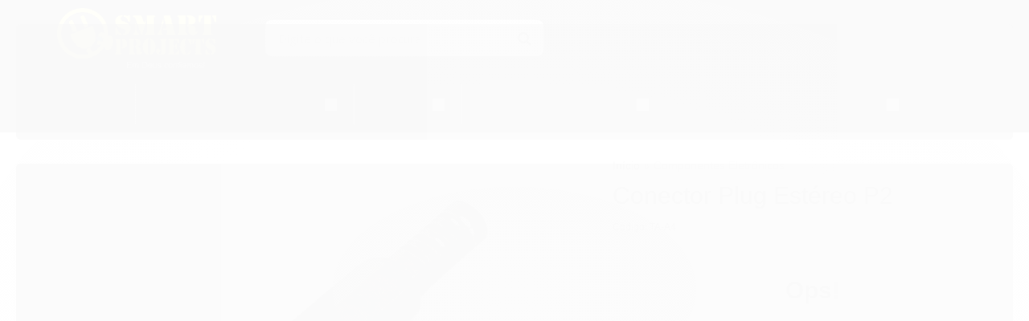

--- FILE ---
content_type: text/html; charset=utf-8
request_url: https://www.smartprojectsbrasil.com.br/conector-plug-estereo-p2
body_size: 20538
content:

<!DOCTYPE html>
<html lang="pt-br">
  <head>
    <meta charset="utf-8">
    <meta content='width=device-width, initial-scale=1.0, maximum-scale=2.0' name='viewport' />
    <title>Conector Plug Estéreo P2 - SmartProjects Brasil | Componentes Eletrônicos, Arduino, Robótica e Impressoras 3D</title>
    <meta http-equiv="X-UA-Compatible" content="IE=edge">
    <meta name="generator" content="Loja Integrada" />

    <link rel="dns-prefetch" href="https://cdn.awsli.com.br/">
    <link rel="preconnect" href="https://cdn.awsli.com.br/">
    <link rel="preconnect" href="https://fonts.googleapis.com">
    <link rel="preconnect" href="https://fonts.gstatic.com" crossorigin>

    
  
      <meta property="og:url" content="https://www.smartprojectsbrasil.com.br/conector-plug-estereo-p2" />
      <meta property="og:type" content="website" />
      <meta property="og:site_name" content="SMART PROJECTS" />
      <meta property="og:locale" content="pt_BR" />
    
  <!-- Metadata para o facebook -->
  <meta property="og:type" content="website" />
  <meta property="og:title" content="Conector Plug Estéreo P2" />
  <meta property="og:image" content="https://cdn.awsli.com.br/800x800/821/821277/produto/44874086/imagem-meramente-ilustrativa-4qoqwqm8ti.jpg" />
  <meta name="twitter:card" content="product" />
  
  <meta name="twitter:domain" content="www.smartprojectsbrasil.com.br" />
  <meta name="twitter:url" content="https://www.smartprojectsbrasil.com.br/conector-plug-estereo-p2?utm_source=twitter&utm_medium=twitter&utm_campaign=twitter" />
  <meta name="twitter:title" content="Conector Plug Estéreo P2" />
  <meta name="twitter:description" content="Plug plástico de corrente macho para conexão elétrica com pino tipo 3,5mm stereo. Plug P2 estéreo com capa plástica, para soldagem de cabo. Você encontra em Manaus!" />
  <meta name="twitter:image" content="https://cdn.awsli.com.br/300x300/821/821277/produto/44874086/imagem-meramente-ilustrativa-4qoqwqm8ti.jpg" />
  <meta name="twitter:label1" content="Código" />
  <meta name="twitter:data1" content="TA-A4" />
  <meta name="twitter:label2" content="Disponibilidade" />
  <meta name="twitter:data2" content="Indisponível" />


    
  
    <script>
      setTimeout(function() {
        if (typeof removePageLoading === 'function') {
          removePageLoading();
        };
      }, 7000);
    </script>
  



    

  

    <link rel="canonical" href="https://www.smartprojectsbrasil.com.br/conector-plug-estereo-p2" />
  



  <meta name="description" content="Plug plástico de corrente macho para conexão elétrica com pino tipo 3,5mm stereo. Plug P2 estéreo com capa plástica, para soldagem de cabo. Você encontra em Manaus!" />
  <meta property="og:description" content="Plug plástico de corrente macho para conexão elétrica com pino tipo 3,5mm stereo. Plug P2 estéreo com capa plástica, para soldagem de cabo. Você encontra em Manaus!" />







  <meta name="robots" content="index, follow" />



    
      
        <link rel="shortcut icon" href="https://cdn.awsli.com.br/821/821277/favicon/9d87fd6482.png" />
      
      <link rel="icon" href="https://cdn.awsli.com.br/821/821277/favicon/9d87fd6482.png" sizes="192x192">
    
    

    
      <link rel="stylesheet" href="https://cdn.awsli.com.br/production/static/loja/estrutura/v1/css/all.min.css?v=55c1a87" type="text/css">
    
    <!--[if lte IE 8]><link rel="stylesheet" href="https://cdn.awsli.com.br/production/static/loja/estrutura/v1/css/ie-fix.min.css" type="text/css"><![endif]-->
    <!--[if lte IE 9]><style type="text/css">.lateral-fulbanner { position: relative; }</style><![endif]-->

    

    
    
      <link href="https://fonts.googleapis.com/css2?family=Open%20Sans:wght@300;400;600;700&display=swap" rel="stylesheet">
    

    
      <link rel="stylesheet" href="https://cdn.awsli.com.br/production/static/loja/estrutura/v1/css/bootstrap-responsive.css?v=55c1a87" type="text/css">
      <link rel="stylesheet" href="https://cdn.awsli.com.br/production/static/loja/estrutura/v1/css/style-responsive.css?v=55c1a87">
    

    <link rel="stylesheet" href="/tema.css?v=20251222-102232">

    

    <script type="text/javascript">
      var LOJA_ID = 821277;
      var MEDIA_URL = "https://cdn.awsli.com.br/";
      var API_URL_PUBLIC = 'https://api.awsli.com.br/';
      
        var CARRINHO_PRODS = [];
      
      var ENVIO_ESCOLHIDO = 0;
      var ENVIO_ESCOLHIDO_CODE = 0;
      var CONTRATO_INTERNACIONAL = false;
      var CONTRATO_BRAZIL = !CONTRATO_INTERNACIONAL;
      var IS_STORE_ASYNC = true;
      var IS_CLIENTE_ANONIMO = false;
    </script>

    

    <!-- Editor Visual -->
    

    <script>
      

      const isPreview = JSON.parse(sessionStorage.getItem('preview', true));
      if (isPreview) {
        const url = location.href
        location.search === '' && url + (location.search = '?preview=None')
      }
    </script>

    
      <script src="https://cdn.awsli.com.br/production/static/loja/estrutura/v1/js/all.min.js?v=55c1a87"></script>
    
    <!-- HTML5 shim and Respond.js IE8 support of HTML5 elements and media queries -->
    <!--[if lt IE 9]>
      <script src="https://oss.maxcdn.com/html5shiv/3.7.2/html5shiv.min.js"></script>
      <script src="https://oss.maxcdn.com/respond/1.4.2/respond.min.js"></script>
    <![endif]-->

    <link rel="stylesheet" href="https://cdn.awsli.com.br/production/static/loja/estrutura/v1/css/slick.min.css" type="text/css">
    <script src="https://cdn.awsli.com.br/production/static/loja/estrutura/v1/js/slick.min.js?v=55c1a87"></script>
    <link rel="stylesheet" href="https://cdn.awsli.com.br/production/static/css/jquery.fancybox.min.css" type="text/css" />
    <script src="https://cdn.awsli.com.br/production/static/js/jquery/jquery.fancybox.pack.min.js"></script>

    
    

  
  <link rel="stylesheet" href="https://cdn.awsli.com.br/production/static/loja/estrutura/v1/css/imagezoom.min.css" type="text/css">
  <script src="https://cdn.awsli.com.br/production/static/loja/estrutura/v1/js/jquery.imagezoom.min.js"></script>

  <script type="text/javascript">
    var PRODUTO_ID = '44874086';
    var URL_PRODUTO_FRETE_CALCULAR = 'https://www.smartprojectsbrasil.com.br/carrinho/frete';
    var variacoes = undefined;
    var grades = undefined;
    var imagem_grande = "https://cdn.awsli.com.br/2500x2500/821/821277/produto/44874086/imagem-meramente-ilustrativa-4qoqwqm8ti.jpg";
    var produto_grades_imagens = {};
    var produto_preco_sob_consulta = false;
    var produto_preco = 4.25;
  </script>
  <script type="text/javascript" src="https://cdn.awsli.com.br/production/static/loja/estrutura/v1/js/produto.min.js?v=55c1a87"></script>
  <script type="text/javascript" src="https://cdn.awsli.com.br/production/static/loja/estrutura/v1/js/eventos-pixel-produto.min.js?v=55c1a87"></script>


    
      
        <script>
  (function(i,s,o,g,r,a,m){i['GoogleAnalyticsObject']=r;i[r]=i[r]||function(){
  (i[r].q=i[r].q||[]).push(arguments)},i[r].l=1*new Date();a=s.createElement(o),
  m=s.getElementsByTagName(o)[0];a.async=1;a.src=g;m.parentNode.insertBefore(a,m)
  })(window,document,'script','//www.google-analytics.com/analytics.js','ga');

  ga('create', '135039503', document.domain.replace(/^(www|store|loja)\./,''));
  ga('require', 'displayfeatures');
  
  
    ga('set', 'ecomm_prodid', 'TA-A4');
    ga('set', 'ecomm_pagetype', 'product');
    
      ga('set', 'ecomm_totalvalue', '4.25');
    
  
  
  
  ga('send', 'pageview');
</script>

      
        
      
        
      
    

    
<script>
  var url = '/_events/api/setEvent';

  var sendMetrics = function(event, user = {}) {
    var unique_identifier = uuidv4();

    try {
      var data = {
        request: {
          id: unique_identifier,
          environment: 'production'
        },
        store: {
          id: 821277,
          name: 'SMART PROJECTS',
          test_account: false,
          has_meta_app: window.has_meta_app ?? false,
          li_search: true
        },
        device: {
          is_mobile: /Mobi/.test(window.navigator.userAgent),
          user_agent: window.navigator.userAgent,
          ip: '###device_ip###'
        },
        page: {
          host: window.location.hostname,
          path: window.location.pathname,
          search: window.location.search,
          type: 'product',
          title: document.title,
          referrer: document.referrer
        },
        timestamp: '###server_timestamp###',
        user_timestamp: new Date().toISOString(),
        event,
        origin: 'store'
      };

      if (window.performance) {
        var [timing] = window.performance.getEntriesByType('navigation');

        data['time'] = {
          server_response: Math.round(timing.responseStart - timing.requestStart)
        };
      }

      var _user = {},
          user_email_cookie = $.cookie('user_email'),
          user_data_cookie = $.cookie('LI-UserData');

      if (user_email_cookie) {
        var user_email = decodeURIComponent(user_email_cookie);

        _user['email'] = user_email;
      }

      if (user_data_cookie) {
        var user_data = JSON.parse(user_data_cookie);

        _user['logged'] = user_data.logged;
        _user['id'] = user_data.id ?? undefined;
      }

      $.each(user, function(key, value) {
        _user[key] = value;
      });

      if (!$.isEmptyObject(_user)) {
        data['user'] = _user;
      }

      try {
        var session_identifier = $.cookie('li_session_identifier');

        if (!session_identifier) {
          session_identifier = uuidv4();
        };

        var expiration_date = new Date();

        expiration_date.setTime(expiration_date.getTime() + (30 * 60 * 1000)); // 30 minutos

        $.cookie('li_session_identifier', session_identifier, {
          expires: expiration_date,
          path: '/'
        });

        data['session'] = {
          id: session_identifier
        };
      } catch (err) { }

      try {
        var user_session_identifier = $.cookie('li_user_session_identifier');

        if (!user_session_identifier) {
          user_session_identifier = uuidv4();

          $.cookie('li_user_session_identifier', user_session_identifier, {
            path: '/'
          });
        };

        data['user_session'] = {
          id: user_session_identifier
        };
      } catch (err) { }

      var _cookies = {},
          fbc = $.cookie('_fbc'),
          fbp = $.cookie('_fbp');

      if (fbc) {
        _cookies['fbc'] = fbc;
      }

      if (fbp) {
        _cookies['fbp'] = fbp;
      }

      if (!$.isEmptyObject(_cookies)) {
        data['session']['cookies'] = _cookies;
      }

      try {
        var ab_test_cookie = $.cookie('li_ab_test_running');

        if (ab_test_cookie) {
          var ab_test = JSON.parse(atob(ab_test_cookie));

          if (ab_test.length) {
            data['store']['ab_test'] = ab_test;
          }
        }
      } catch (err) { }

      var _utm = {};

      $.each(sessionStorage, function(key, value) {
        if (key.startsWith('utm_')) {
          var name = key.split('_')[1];

          _utm[name] = value;
        }
      });

      if (!$.isEmptyObject(_utm)) {
        data['session']['utm'] = _utm;
      }

      var controller = new AbortController();

      setTimeout(function() {
        controller.abort();
      }, 5000);

      fetch(url, {
        keepalive: true,
        method: 'POST',
        headers: {
          'Content-Type': 'application/json'
        },
        body: JSON.stringify({ data }),
        signal: controller.signal
      });
    } catch (err) { }

    return unique_identifier;
  }
</script>

    
<script>
  (function() {
    var initABTestHandler = function() {
      try {
        if ($.cookie('li_ab_test_running')) {
          return
        };
        var running_tests = [];

        
        
        
        

        var running_tests_to_cookie = JSON.stringify(running_tests);
        running_tests_to_cookie = btoa(running_tests_to_cookie);
        $.cookie('li_ab_test_running', running_tests_to_cookie, {
          path: '/'
        });

        
        if (running_tests.length > 0) {
          setTimeout(function() {
            $.ajax({
              url: "/conta/status"
            });
          }, 500);
        };

      } catch (err) { }
    }
    setTimeout(initABTestHandler, 500);
  }());
</script>

    
<script>
  $(function() {
    // Clicar em um produto
    $('.listagem-item').click(function() {
      var row, column;

      var $list = $(this).closest('[data-produtos-linha]'),
          index = $(this).closest('li').index();

      if($list.find('.listagem-linha').length === 1) {
        var productsPerRow = $list.data('produtos-linha');

        row = Math.floor(index / productsPerRow) + 1;
        column = (index % productsPerRow) + 1;
      } else {
        row = $(this).closest('.listagem-linha').index() + 1;
        column = index + 1;
      }

      var body = {
        item_id: $(this).attr('data-id'),
        item_sku: $(this).find('.produto-sku').text(),
        item_name: $(this).find('.nome-produto').text().trim(),
        item_row: row,
        item_column: column
      };

      var eventID = sendMetrics({
        type: 'event',
        name: 'select_product',
        data: body
      });

      $(document).trigger('li_select_product', [eventID, body]);
    });

    // Clicar no "Fale Conosco"
    $('#modalContato').on('show', function() {
      var value = 'Fale Conosco';

      var eventID = sendMetrics({
        type: 'event',
        name: 'start_contact',
        data: { text: value }
      });

      $(document).trigger('li_start_contact', [eventID, value]);
    });

    // Clicar no WhatsApp
    $('.li-whatsapp a').click(function() {
      var value = 'WhatsApp';

      var eventID = sendMetrics({
        type: 'event',
        name: 'start_contact',
        data: { text: value }
      });

      $(document).trigger('li_start_contact', [eventID, value]);
    });

    
      // Visualizar o produto
      var body = {
        item_id: '44874086',
        item_sku: 'TA-A4',
        item_name: 'Conector Plug Estéreo P2',
        item_category: 'Componentes  Eletrônicos',
        item_type: 'product',
        
          full_price: 4.25,
          promotional_price: null,
          price: 4.25,
        
        quantity: 1
      };

      var params = new URLSearchParams(window.location.search),
          recommendation_shelf = null,
          recommendation = {};

      if (
        params.has('recomendacao_id') &&
        params.has('email_ref') &&
        params.has('produtos_recomendados')
      ) {
        recommendation['email'] = {
          id: params.get('recomendacao_id'),
          email_id: params.get('email_ref'),
          products: $.map(params.get('produtos_recomendados').split(','), function(value) {
            return parseInt(value)
          })
        };
      }

      if (recommendation_shelf) {
        recommendation['shelf'] = recommendation_shelf;
      }

      if (!$.isEmptyObject(recommendation)) {
        body['recommendation'] = recommendation;
      }

      var eventID = sendMetrics({
        type: 'pageview',
        name: 'view_product',
        data: body
      });

      $(document).trigger('li_view_product', [eventID, body]);

      // Calcular frete
      $('#formCalcularCep').submit(function() {
        $(document).ajaxSuccess(function(event, xhr, settings) {
          try {
            var url = new URL(settings.url);

            if(url.pathname !== '/carrinho/frete') return;

            var data = xhr.responseJSON;

            if(data.error) return;

            var params = url.searchParams;

            var body = {
              zipcode: params.get('cep'),
              deliveries: $.map(data, function(delivery) {
                if(delivery.msgErro) return;

                return {
                  id: delivery.id,
                  name: delivery.name,
                  price: delivery.price,
                  delivery_time: delivery.deliveryTime
                };
              })
            };

            var eventID = sendMetrics({
              type: 'event',
              name: 'calculate_shipping',
              data: body
            });

            $(document).trigger('li_calculate_shipping', [eventID, body]);

            $(document).off('ajaxSuccess');
          } catch(error) {}
        });
      });

      // Visualizar compre junto
      $(document).on('buy_together_ready', function() {
        var $buyTogether = $('.compre-junto');

        var observer = new IntersectionObserver(function(entries) {
          entries.forEach(function(entry) {
            if(entry.isIntersecting) {
              var body = {
                title: $buyTogether.find('.compre-junto__titulo').text(),
                id: $buyTogether.data('id'),
                items: $buyTogether.find('.compre-junto__produto').map(function() {
                  var $product = $(this);

                  return {
                    item_id: $product.attr('data-id'),
                    item_sku: $product.attr('data-code'),
                    item_name: $product.find('.compre-junto__nome').text(),
                    full_price: $product.find('.compre-junto__preco--regular').data('price') || null,
                    promotional_price: $product.find('.compre-junto__preco--promocional').data('price') || null
                  };
                }).get()
              };

              var eventID = sendMetrics({
                type: 'event',
                name: 'view_buy_together',
                data: body
              });

              $(document).trigger('li_view_buy_together', [eventID, body]);

              observer.disconnect();
            }
          });
        }, { threshold: 1.0 });

        observer.observe($buyTogether.get(0));

        $('.compre-junto__atributo--grade').click(function(event) {
          if(!event.originalEvent) return;

          var body = {
            grid_name: $(this).closest('.compre-junto__atributos').data('grid'),
            variation_name: $(this).data('variation')
          };

          var eventID = sendMetrics({
            type: 'event',
            name: 'select_buy_together_variation',
            data: body
          });

          $(document).trigger('li_select_buy_together_variation', [eventID, body]);
        });

        $('.compre-junto__atributo--lista').change(function(event) {
          if(!event.originalEvent) return;

          var $selectedOption = $(this).find('option:selected');

          if(!$selectedOption.is('[value]')) return;

          var body = {
            grid_name: $(this).closest('.compre-junto__atributos').data('grid'),
            variation_name: $selectedOption.text()
          };

          var eventID = sendMetrics({
            type: 'event',
            name: 'select_buy_together_variation',
            data: body
          });

          $(document).trigger('li_select_buy_together_variation', [eventID, body]);
        });
      });

      // Selecionar uma variação
      $('.atributo-item').click(function(event) {
        if(!event.originalEvent) return;

        var body = {
          grid_name: $(this).data('grade-nome'),
          variation_name: $(this).data('variacao-nome')
        };

        var eventID = sendMetrics({
          type: 'event',
          name: 'select_variation',
          data: body
        });

        $(document).trigger('li_select_variation', [eventID, body]);
      });
    
  });
</script>


    
	<!-- Google Merchant Center -->
  
      <meta name="google-site-verification" content="BdYJHWsnSRIpud9gCbexRqwcpmPk6qRwGc3dbshHrfI" />
  

	<!-- Banner Tarja Mobile -->
  
    <script type="text/javascript" charset="utf-8">
      var  banner_tarja =  {
    imagem1 : 'https://cdn.awsli.com.br/821/821277/arquivos/100.png',
    imagem2 : 'https://cdn.awsli.com.br/821/821277/arquivos/300.png',
    imagem3 : 'https://cdn.awsli.com.br/821/821277/arquivos/200.png'
  };
    </script>
  

	<!-- Tarja PIX -->
  
    <script type="text/javascript" charset="utf-8">
      const tarjaPix = "sim";
    </script>
  

	<!-- Formas de Envio (Imagem Rodapé) -->
  
    <script type="text/javascript" charset="utf-8">
      var forma_envio = {
    azul : 'sim',
    pac : 'sim',
    sedex : 'sim',
  };
    </script>
  

	<!-- Troca de Cores do Tema -->
  
    <script type="text/javascript" charset="utf-8">
      // header
var $fundoColor = "#000000";
var $borderTopMenu = "#D0D0D0";
var $iconHeaderColor = "#FFFF00";
var $ballCartColor = "#FFFFFF";
var $ballCartFontColor = "#000000";

//header busca
var $fundoBuscaColor = "#FFFFFF";
var $fontBuscaColor = "#000000";
var $bordaBuscaColor = "#D0D0D0";
var $iconBuscaColor = "#FFD700";

//header fonte
var $fonteCorHeader = "#FFD700";
var $fonteCorHeaderHover = "#FFD700";

// menu
var $menuFundoColor = "#000000";
var $menuFontColor = "#FFD700";
var $menuFontColorHover = "#FFD700";

// botão de ofertas
var $ofertaFundoColor = "#FFFF00";
var $ofertaHover = "#FFD700";
var $ofertaFontColor = "#000000";
var $ofertaHoverFontColor = "#000000";

//vitrine produtos (NOVO)
var $tituloVitrineFontColor = "#000000";
var $subtituloVitrineFontColor = "#000000";
var $nomeProdutoFontColor = "#000000";
var $precoFontColor = "#000000";
var $parcelasFontColor = "#868686";
var $adicionarBtColor = "#FFD700";
var $adicionarBtColorHover = "#FFED00";
var $adicionarFontColor = "#000000";

//Botão favoritar
var $botaoConfirmaFavoritoFundo = "#FFD700";
var $botaoConfirmaFavoritoFontColor = "#FFFFFF";

var $coracaoFavoritarColor = "#FFD700";
var $coracaoFavoritarColorHover = "#FF4040";

// fonte de outros botões (que seguem a cor primária)(Letras pequenas dentro de blocos ex.: 47%)
var $corTituloBotao = "#000000";

// news
var $newsFundoColor = "#000000";
var $newsFontTituloColor = "#FFD700";
var $newsFontConfirmColor = "#000000";
var $newsBtColor = "#FFD700";
var $newsFont = "#000000";
var $newsBtColorHover = "#FFD700";

// rodape
var $rodapeFundoColor = "#000000";
var $rodapeFontTituloColor = "#FFD700";
// rodape pagamentos
var $rodapeFundoPagamentosSelosColor = "#FFFFFF";
var $rodapePagamentosFontTituloColor = "#000000";
// rodape geral
var $rodapeFontColor = "#FFD700";
var $rodapeFontColorHover = "#FFD700";

//voltar ao topo
var $voltartop = "#FFD700";
var $voltartopFont = "#000000";
var $voltartopHover = "#FFD700";
var $voltartopFontHover = "#FFFFFF";

//Redes Sociais
var $redesSociaisColor = "#FFD700";

//Botão Saiba Mais
var $botaoSaibaMais = "#FF0000";
var $botaoSaibaMaisFontColor = "#000000";
var $botaoSaibaMaisHover = "#FFFFFF";
var $botaoSaibaMaisFontColorHover = "#000000";

//atendimento flutuante
var $atendimentoFlutuanteFundo = "#FFD700";
var $atendimentoFlutuanteFont = "#000000";
var $atendimentoFlutuanteFundoHover = "#FFD700";
var $atendimentoFlutuanteFontHover = "#FFFFFF";

// Botão Comprar Produto
var $botaoComprarProduto = "#000000";
var $botaoComprarProdutoFontColor = "#FFD700";
var $botaoComprarProdutoHover = "#000000";
var $botaoComprarProdutoFontColorHover = "#FFD700";

//Botão Calcular Frete
var $botaoCalcularFrete = "#000000";
var $botaoCalcularFreteFontColor = "#FFD700";
var $botaoCalcularFreteHover = "#000000";
var $botaoCalcularFreteFontColorHover = "#FFD700";

// Botão Finalizar Compra
var $finalizarCompra = "#FFFF00";
var $finalizarCompraFontColor = "#FFD700";
var $finalizarCompraHover = "#FFED00";
var $finalizarCompraFontColorHover = "#FFFFFF";

//Checkout (Aparece quando finaliza a compra em cima - ao lado direto da logomarca)
var $iconesTextoCabecalhoCheckout = "#FFD700";

var $botaoContinuarCheckout = "#FFFF00";
var $botaoContinuarCheckoutFontColor = "#000000";
var $botaoContinuarCheckoutHover = "#FFD700";
var $botaoContinuarCheckoutFontColorHover= "#000000"; 
// acima estava verde botão final saiba mais testando...

//cor primária de toda a loja (Botão comprar, finalizar, calcular frete e similares)
var $primaryColor = "#FFD700";

//cor primária de textos e títulos da loja
var $corTextoBase = "#000000";
    </script>
  

	<!-- Banners Centrais -->
  
    <script type="text/javascript" charset="utf-8">
      var banners_centrais = [
    {
      b1 : { link : 'https://www.smartprojectsbrasil.com.br/resistores', img : 'https://cdn.awsli.com.br/821/821277/arquivos/1.png' },
      b2 : { link : 'https://www.smartprojectsbrasil.com.br/circuito-integrado', img : 'https://cdn.awsli.com.br/821/821277/arquivos/2.png' },
    }
  ];
    </script>
  

	<!-- Quantidade de Categorias no Menu -->
  
    <script type="text/javascript" charset="utf-8">
      var limite_menus = 6;
    </script>
  

	<!-- Ícones do Menu -->
  
    <script type="text/javascript" charset="utf-8">
      var iconesMenu = [
    { 
      nome : "menu_acessorios", 
      icone : "https://cdn.awsli.com.br/821/821277/arquivos/acessorios10.png"
    },
    {
      nome : "menu_robotica",
      icone : "https://cdn.awsli.com.br/821/821277/arquivos/robo 2.svg"
    },
    {
      nome : "menu_componenteseletronicos",
      icone : "https://cdn.awsli.com.br/821/821277/arquivos/led.svg"
    },
    {
      nome : "menu_informatica",
      icone : "https://cdn.awsli.com.br/821/821277/arquivos/teclado e mouse 1000.png"
    },
    {
      nome : "menu_equipamentoseferramentas",
      icone : "https://cdn.awsli.com.br/821/821277/arquivos/multimetro.svg"
    },
    {
      nome : "menu_blog",
      icone : "https://cdn.awsli.com.br/821/821277/arquivos/blog-spd.png"
    }
];


    </script>
  


    
      
        <link href="//cdn.awsli.com.br/temasv2/1617/__theme_custom.css?v=1637258448" rel="stylesheet" type="text/css">
<script src="//cdn.awsli.com.br/temasv2/1617/__theme_custom.js?v=1637258448"></script>
      
    

    
      <link rel="stylesheet" href="/avancado.css?v=20251222-102232" type="text/css" />
    

    

    
  <link rel="manifest" href="/manifest.json" />




  </head>
  <body class="pagina-produto produto-44874086   ">
    <div id="fb-root"></div>
    
  
    <div id="full-page-loading">
      <div class="conteiner" style="height: 100%;">
        <div class="loading-placeholder-content">
          <div class="loading-placeholder-effect loading-placeholder-header"></div>
          <div class="loading-placeholder-effect loading-placeholder-body"></div>
        </div>
      </div>
      <script>
        var is_full_page_loading = true;
        function removePageLoading() {
          if (is_full_page_loading) {
            try {
              $('#full-page-loading').remove();
            } catch(e) {}
            try {
              var div_loading = document.getElementById('full-page-loading');
              if (div_loading) {
                div_loading.remove();
              };
            } catch(e) {}
            is_full_page_loading = false;
          };
        };
        $(function() {
          setTimeout(function() {
            removePageLoading();
          }, 1);
        });
      </script>
      <style>
        #full-page-loading { position: fixed; z-index: 9999999; margin: auto; top: 0; left: 0; bottom: 0; right: 0; }
        #full-page-loading:before { content: ''; display: block; position: fixed; top: 0; left: 0; width: 100%; height: 100%; background: rgba(255, 255, 255, .98); background: radial-gradient(rgba(255, 255, 255, .99), rgba(255, 255, 255, .98)); }
        .loading-placeholder-content { height: 100%; display: flex; flex-direction: column; position: relative; z-index: 1; }
        .loading-placeholder-effect { background-color: #F9F9F9; border-radius: 5px; width: 100%; animation: pulse-loading 1.5s cubic-bezier(0.4, 0, 0.6, 1) infinite; }
        .loading-placeholder-content .loading-placeholder-body { flex-grow: 1; margin-bottom: 30px; }
        .loading-placeholder-content .loading-placeholder-header { height: 20%; min-height: 100px; max-height: 200px; margin: 30px 0; }
        @keyframes pulse-loading{50%{opacity:.3}}
      </style>
    </div>
  



    
      
        




<div class="barra-inicial fundo-secundario">
  <div class="conteiner">
    <div class="row-fluid">
      <div class="lista-redes span3 hidden-phone">
        
          <ul>
            
              <li>
                <a href="https://facebook.com/smartprojectsbrasil" target="_blank" aria-label="Siga nos no Facebook"><i class="icon-facebook"></i></a>
              </li>
            
            
            
            
            
              <li>
                <a href="https://instagram.com/smartprojectsbrasil" target="_blank" aria-label="Siga nos no Instagram"><i class="icon-instagram"></i></a>
              </li>
            
            
            
          </ul>
        
      </div>
      <div class="canais-contato span9">
        <ul>
          <li class="hidden-phone">
            <a href="#modalContato" data-toggle="modal" data-target="#modalContato">
              <i class="icon-comment"></i>
              Fale Conosco
            </a>
          </li>
          
            <li>
              <span>
                <i class="icon-phone"></i>Telefone: (92) 3343-2461
              </span>
            </li>
          
          
            <li class="tel-whatsapp">
              <span>
                <i class="fa fa-whatsapp"></i>Whatsapp: (92) 98143-3583
              </span>
            </li>
          
          
        </ul>
      </div>
    </div>
  </div>
</div>

      
    

    <div class="conteiner-principal">
      
        
          
<div id="cabecalho">

  <div class="atalhos-mobile visible-phone fundo-secundario borda-principal">
    <ul>

      <li><a href="https://www.smartprojectsbrasil.com.br/" class="icon-home"> </a></li>
      
      <li class="fundo-principal"><a href="https://www.smartprojectsbrasil.com.br/carrinho/index" class="icon-shopping-cart"> </a></li>
      
      
        <li class="menu-user-logged" style="display: none;"><a href="https://www.smartprojectsbrasil.com.br/conta/logout" class="icon-signout menu-user-logout"> </a></li>
      
      
      <li><a href="https://www.smartprojectsbrasil.com.br/conta/index" class="icon-user"> </a></li>
      
      <li class="vazia"><span>&nbsp;</span></li>

    </ul>
  </div>

  <div class="conteiner">
    <div class="row-fluid">
      <div class="span3">
        <h2 class="logo cor-secundaria">
          <a href="https://www.smartprojectsbrasil.com.br/" title="SMART PROJECTS">
            
            <img src="https://cdn.awsli.com.br/400x300/821/821277/logo/47768047a1.png" alt="SMART PROJECTS" />
            
          </a>
        </h2>


      </div>

      <div class="conteudo-topo span9">
        <div class="superior row-fluid hidden-phone">
          <div class="span8">
            
              
                <div class="btn-group menu-user-logged" style="display: none;">
                  <a href="https://www.smartprojectsbrasil.com.br/conta/index" class="botao secundario pequeno dropdown-toggle" data-toggle="dropdown">
                    Olá, <span class="menu-user-name"></span>
                    <span class="icon-chevron-down"></span>
                  </a>
                  <ul class="dropdown-menu">
                    <li>
                      <a href="https://www.smartprojectsbrasil.com.br/conta/index" title="Minha conta">Minha conta</a>
                    </li>
                    
                      <li>
                        <a href="https://www.smartprojectsbrasil.com.br/conta/pedido/listar" title="Minha conta">Meus pedidos</a>
                      </li>
                    
                    <li>
                      <a href="https://www.smartprojectsbrasil.com.br/conta/favorito/listar" title="Meus favoritos">Meus favoritos</a>
                    </li>
                    <li>
                      <a href="https://www.smartprojectsbrasil.com.br/conta/logout" title="Sair" class="menu-user-logout">Sair</a>
                    </li>
                  </ul>
                </div>
              
              
                <a href="https://www.smartprojectsbrasil.com.br/conta/login" class="bem-vindo cor-secundaria menu-user-welcome">
                  Bem-vindo, <span class="cor-principal">identifique-se</span> para fazer pedidos
                </a>
              
            
          </div>
          <div class="span4">
            <ul class="acoes-conta borda-alpha">
              
                <li>
                  <i class="icon-list fundo-principal"></i>
                  <a href="https://www.smartprojectsbrasil.com.br/conta/pedido/listar" class="cor-secundaria">Meus Pedidos</a>
                </li>
              
              
                <li>
                  <i class="icon-user fundo-principal"></i>
                  <a href="https://www.smartprojectsbrasil.com.br/conta/index" class="cor-secundaria">Minha Conta</a>
                </li>
              
            </ul>
          </div>
        </div>

        <div class="inferior row-fluid ">
          <div class="span8 busca-mobile">
            <a href="javascript:;" class="atalho-menu visible-phone icon-th botao principal"> </a>

            <div class="busca borda-alpha">
              <form id="form-buscar" action="/buscar" method="get">
                <input id="auto-complete" type="text" name="q" placeholder="Digite o que você procura" value="" autocomplete="off" maxlength="255" />
                <button class="botao botao-busca icon-search fundo-secundario" aria-label="Buscar"></button>
              </form>
            </div>

          </div>

          
            <div class="span4 hidden-phone">
              

  <div class="carrinho vazio">
    
      <a href="https://www.smartprojectsbrasil.com.br/carrinho/index">
        <i class="icon-shopping-cart fundo-principal"></i>
        <strong class="qtd-carrinho titulo cor-secundaria" style="display: none;">0</strong>
        <span style="display: none;">
          
            <b class="titulo cor-secundaria"><span>Meu Carrinho</span></b>
          
          <span class="cor-secundaria">Produtos adicionados</span>
        </span>
        
          <span class="titulo cor-secundaria vazio-text">Carrinho vazio</span>
        
      </a>
    
    <div class="carrinho-interno-ajax"></div>
  </div>
  
<div class="minicart-placeholder" style="display: none;">
  <div class="carrinho-interno borda-principal">
    <ul>
      <li class="minicart-item-modelo">
        
          <div class="preco-produto com-promocao destaque-preco ">
            <div>
              <s class="preco-venda">
                R$ --PRODUTO_PRECO_DE--
              </s>
              <strong class="preco-promocional cor-principal">
                R$ --PRODUTO_PRECO_POR--
              </strong>
            </div>
          </div>
        
        <a data-href="--PRODUTO_URL--" class="imagem-produto">
          <img data-src="https://cdn.awsli.com.br/64x64/--PRODUTO_IMAGEM--" alt="--PRODUTO_NOME--" />
        </a>
        <a data-href="--PRODUTO_URL--" class="nome-produto cor-secundaria">
          --PRODUTO_NOME--
        </a>
        <div class="produto-sku hide">--PRODUTO_SKU--</div>
      </li>
    </ul>
    <div class="carrinho-rodape">
      <span class="carrinho-info">
        
          <i>--CARRINHO_QUANTIDADE-- produto no carrinho</i>
        
        
          
            <span class="carrino-total">
              Total: <strong class="titulo cor-principal">R$ --CARRINHO_TOTAL_ITENS--</strong>
            </span>
          
        
      </span>
      <a href="https://www.smartprojectsbrasil.com.br/carrinho/index" class="botao principal">
        
          <i class="icon-shopping-cart"></i>Ir para o carrinho
        
      </a>
    </div>
  </div>
</div>



            </div>
          
        </div>

      </div>
    </div>
    


  
    
      
<div class="menu superior">
  <ul class="nivel-um">
    


    

  


    
      <li class="categoria-id-9077788  borda-principal">
        <a href="https://www.smartprojectsbrasil.com.br/acessorios" title="ACESSÓRIOS">
          <strong class="titulo cor-secundaria">ACESSÓRIOS</strong>
          
        </a>
        
      </li>
    
      <li class="categoria-id-23544349 com-filho borda-principal">
        <a href="https://www.smartprojectsbrasil.com.br/impressora3decnc" title="Impressora 3D &amp; Filamentos">
          <strong class="titulo cor-secundaria">Impressora 3D &amp; Filamentos</strong>
          
            <i class="icon-chevron-down fundo-secundario"></i>
          
        </a>
        
          <ul class="nivel-dois borda-alpha">
            

  <li class="categoria-id-23544359 com-filho">
    <a href="https://www.smartprojectsbrasil.com.br/filamentos" title="Filamentos">
      
        <i class="icon-chevron-right fundo-secundario"></i>
      
      Filamentos
    </a>
    
      <ul class="nivel-tres">
        
          

  <li class="categoria-id-23544361 ">
    <a href="https://www.smartprojectsbrasil.com.br/abs" title="ABS">
      
      ABS
    </a>
    
  </li>

  <li class="categoria-id-23544370 ">
    <a href="https://www.smartprojectsbrasil.com.br/asa" title="ASA">
      
      ASA
    </a>
    
  </li>

  <li class="categoria-id-23966635 ">
    <a href="https://www.smartprojectsbrasil.com.br/especiais" title="ESPECIAIS">
      
      ESPECIAIS
    </a>
    
  </li>

  <li class="categoria-id-23868324 ">
    <a href="https://www.smartprojectsbrasil.com.br/nylon" title="NYLON">
      
      NYLON
    </a>
    
  </li>

  <li class="categoria-id-23544369 ">
    <a href="https://www.smartprojectsbrasil.com.br/petg" title="PETG">
      
      PETG
    </a>
    
  </li>

  <li class="categoria-id-23847838 ">
    <a href="https://www.smartprojectsbrasil.com.br/petg-esd" title="PETG ESD">
      
      PETG ESD
    </a>
    
  </li>

  <li class="categoria-id-23544360 ">
    <a href="https://www.smartprojectsbrasil.com.br/pla" title="PLA">
      
      PLA
    </a>
    
  </li>

  <li class="categoria-id-23878947 ">
    <a href="https://www.smartprojectsbrasil.com.br/pla-hyper" title="PLA HYPER HT">
      
      PLA HYPER HT
    </a>
    
  </li>

  <li class="categoria-id-23899762 ">
    <a href="https://www.smartprojectsbrasil.com.br/pla-silk" title="PLA SILK">
      
      PLA SILK
    </a>
    
  </li>

  <li class="categoria-id-23868322 ">
    <a href="https://www.smartprojectsbrasil.com.br/tpu" title="TPU">
      
      TPU
    </a>
    
  </li>

  <li class="categoria-id-23879192 ">
    <a href="https://www.smartprojectsbrasil.com.br/tritan" title="TRITAN">
      
      TRITAN
    </a>
    
  </li>


        
      </ul>
    
  </li>

  <li class="categoria-id-23550074 ">
    <a href="https://www.smartprojectsbrasil.com.br/impressora-3d" title="Impressoras 3D">
      
      Impressoras 3D
    </a>
    
  </li>

  <li class="categoria-id-23737697 com-filho">
    <a href="https://www.smartprojectsbrasil.com.br/pecas-e-acessorios" title="Peças e Acessórios">
      
        <i class="icon-chevron-right fundo-secundario"></i>
      
      Peças e Acessórios
    </a>
    
      <ul class="nivel-tres">
        
          

  <li class="categoria-id-23737698 ">
    <a href="https://www.smartprojectsbrasil.com.br/originais-bambu-lab" title="Originais Bambu Lab">
      
      Originais Bambu Lab
    </a>
    
  </li>


        
      </ul>
    
  </li>

  <li class="categoria-id-23726149 ">
    <a href="https://www.smartprojectsbrasil.com.br/placas-pei-e-mesas-de-impressao" title="Placas PEI e Mesas de Impressão">
      
      Placas PEI e Mesas de Impressão
    </a>
    
  </li>

  <li class="categoria-id-23960462 ">
    <a href="https://www.smartprojectsbrasil.com.br/resina-3d" title="Resina 3D">
      
      Resina 3D
    </a>
    
  </li>


          </ul>
        
      </li>
    
      <li class="categoria-id-2986560 com-filho borda-principal">
        <a href="https://www.smartprojectsbrasil.com.br/robotica" title="Robótica">
          <strong class="titulo cor-secundaria">Robótica</strong>
          
            <i class="icon-chevron-down fundo-secundario"></i>
          
        </a>
        
          <ul class="nivel-dois borda-alpha">
            

  <li class="categoria-id-2982087 ">
    <a href="https://www.smartprojectsbrasil.com.br/arduinos" title="Arduinos">
      
      Arduinos
    </a>
    
  </li>

  <li class="categoria-id-2982818 ">
    <a href="https://www.smartprojectsbrasil.com.br/cases-e-caixas" title="Cases &amp; Caixas">
      
      Cases &amp; Caixas
    </a>
    
  </li>

  <li class="categoria-id-3088156 ">
    <a href="https://www.smartprojectsbrasil.com.br/conversores-e-interfaces-de-gravacao" title="Conversores &amp; Interfaces de Gravação">
      
      Conversores &amp; Interfaces de Gravação
    </a>
    
  </li>

  <li class="categoria-id-2982821 ">
    <a href="https://www.smartprojectsbrasil.com.br/display" title="Display">
      
      Display
    </a>
    
  </li>

  <li class="categoria-id-2982485 ">
    <a href="https://www.smartprojectsbrasil.com.br/impressora-3d-e-cnc" title="Impressora 3D &amp; CNC">
      
      Impressora 3D &amp; CNC
    </a>
    
  </li>

  <li class="categoria-id-2986517 ">
    <a href="https://www.smartprojectsbrasil.com.br/iot-e-wireless" title="IOT &amp; Wireless">
      
      IOT &amp; Wireless
    </a>
    
  </li>

  <li class="categoria-id-2982443 ">
    <a href="https://www.smartprojectsbrasil.com.br/modulos" title="Módulos">
      
      Módulos
    </a>
    
  </li>

  <li class="categoria-id-2986578 com-filho">
    <a href="https://www.smartprojectsbrasil.com.br/motores-e-drivers" title="Motores &amp; Drivers">
      
        <i class="icon-chevron-right fundo-secundario"></i>
      
      Motores &amp; Drivers
    </a>
    
      <ul class="nivel-tres">
        
          

  <li class="categoria-id-2982483 ">
    <a href="https://www.smartprojectsbrasil.com.br/drivers" title="Drivers">
      
      Drivers
    </a>
    
  </li>

  <li class="categoria-id-2983862 ">
    <a href="https://www.smartprojectsbrasil.com.br/motores" title="Motores">
      
      Motores
    </a>
    
  </li>


        
      </ul>
    
  </li>

  <li class="categoria-id-14058483 ">
    <a href="https://www.smartprojectsbrasil.com.br/placas-de-desenvolvimento" title="Placas de Desenvolvimento">
      
      Placas de Desenvolvimento
    </a>
    
  </li>

  <li class="categoria-id-14062429 ">
    <a href="https://www.smartprojectsbrasil.com.br/raspberry-pi" title="Raspberry Pi">
      
      Raspberry Pi
    </a>
    
  </li>

  <li class="categoria-id-14057337 com-filho">
    <a href="https://www.smartprojectsbrasil.com.br/robotica-educacional" title="Robótica Educacional">
      
        <i class="icon-chevron-right fundo-secundario"></i>
      
      Robótica Educacional
    </a>
    
      <ul class="nivel-tres">
        
          

  <li class="categoria-id-23544327 ">
    <a href="https://www.smartprojectsbrasil.com.br/lego-education" title="LEGO® Education">
      
      LEGO® Education
    </a>
    
  </li>


        
      </ul>
    
  </li>

  <li class="categoria-id-2984054 ">
    <a href="https://www.smartprojectsbrasil.com.br/sensores" title="Sensores">
      
      Sensores
    </a>
    
  </li>

  <li class="categoria-id-2983819 ">
    <a href="https://www.smartprojectsbrasil.com.br/shields" title="Shields">
      
      Shields
    </a>
    
  </li>


          </ul>
        
      </li>
    
      <li class="categoria-id-2988130 com-filho borda-principal">
        <a href="https://www.smartprojectsbrasil.com.br/componentes-eletronicos" title="Componentes  Eletrônicos">
          <strong class="titulo cor-secundaria">Componentes  Eletrônicos</strong>
          
            <i class="icon-chevron-down fundo-secundario"></i>
          
        </a>
        
          <ul class="nivel-dois borda-alpha">
            

  <li class="categoria-id-4107661 ">
    <a href="https://www.smartprojectsbrasil.com.br/alcool" title="Álcool">
      
      Álcool
    </a>
    
  </li>

  <li class="categoria-id-2984070 ">
    <a href="https://www.smartprojectsbrasil.com.br/alimentacao-e-fontes" title="Alimentação &amp; Fontes">
      
      Alimentação &amp; Fontes
    </a>
    
  </li>

  <li class="categoria-id-2993043 ">
    <a href="https://www.smartprojectsbrasil.com.br/cabos-e-conectores" title="Cabos &amp; Conectores">
      
      Cabos &amp; Conectores
    </a>
    
  </li>

  <li class="categoria-id-3256707 com-filho">
    <a href="https://www.smartprojectsbrasil.com.br/capacitores" title="Capacitores">
      
        <i class="icon-chevron-right fundo-secundario"></i>
      
      Capacitores
    </a>
    
      <ul class="nivel-tres">
        
          

  <li class="categoria-id-23608783 ">
    <a href="https://www.smartprojectsbrasil.com.br/capacitor-ceramico" title="Capacitor Cerâmico">
      
      Capacitor Cerâmico
    </a>
    
  </li>

  <li class="categoria-id-23615336 ">
    <a href="https://www.smartprojectsbrasil.com.br/capacitor-de-partida" title="Capacitor de Partida">
      
      Capacitor de Partida
    </a>
    
  </li>

  <li class="categoria-id-23608737 ">
    <a href="https://www.smartprojectsbrasil.com.br/capacitor-eletrolitico" title="Capacitor Eletrolítico">
      
      Capacitor Eletrolítico
    </a>
    
  </li>

  <li class="categoria-id-23608790 ">
    <a href="https://www.smartprojectsbrasil.com.br/capacitor-poliester" title="Capacitor Poliéster">
      
      Capacitor Poliéster
    </a>
    
  </li>

  <li class="categoria-id-23608791 ">
    <a href="https://www.smartprojectsbrasil.com.br/capacitor-smd" title="Capacitor SMD">
      
      Capacitor SMD
    </a>
    
  </li>


        
      </ul>
    
  </li>

  <li class="categoria-id-3033524 ">
    <a href="https://www.smartprojectsbrasil.com.br/chaves-e-botoes" title="Chaves &amp; Botões">
      
      Chaves &amp; Botões
    </a>
    
  </li>

  <li class="categoria-id-3035427 ">
    <a href="https://www.smartprojectsbrasil.com.br/circuito-integrado" title="Circuito Integrado">
      
      Circuito Integrado
    </a>
    
  </li>

  <li class="categoria-id-2993628 ">
    <a href="https://www.smartprojectsbrasil.com.br/circuito-e-solda" title="Circuito &amp; Solda">
      
      Circuito &amp; Solda
    </a>
    
  </li>

  <li class="categoria-id-3122455 ">
    <a href="https://www.smartprojectsbrasil.com.br/cristais" title="Cristais">
      
      Cristais
    </a>
    
  </li>

  <li class="categoria-id-5032545 ">
    <a href="https://www.smartprojectsbrasil.com.br/diodos" title="Diodos">
      
      Diodos
    </a>
    
  </li>

  <li class="categoria-id-3189532 ">
    <a href="https://www.smartprojectsbrasil.com.br/fusiveis" title="Fusíveis">
      
      Fusíveis
    </a>
    
  </li>

  <li class="categoria-id-2988330 ">
    <a href="https://www.smartprojectsbrasil.com.br/led" title="LED">
      
      LED
    </a>
    
  </li>

  <li class="categoria-id-23388328 ">
    <a href="https://www.smartprojectsbrasil.com.br/magnetron-para-forno-micro-ondas" title="Magnetron para Forno Micro-ondas">
      
      Magnetron para Forno Micro-ondas
    </a>
    
  </li>

  <li class="categoria-id-3112392 ">
    <a href="https://www.smartprojectsbrasil.com.br/microcontroladores" title="Microcontroladores">
      
      Microcontroladores
    </a>
    
  </li>

  <li class="categoria-id-3021016 ">
    <a href="https://www.smartprojectsbrasil.com.br/placa-fenolite" title="Placa Fenolite">
      
      Placa Fenolite
    </a>
    
  </li>

  <li class="categoria-id-3105699 ">
    <a href="https://www.smartprojectsbrasil.com.br/potenciometros" title="Potenciômetros">
      
      Potenciômetros
    </a>
    
  </li>

  <li class="categoria-id-2988131 ">
    <a href="https://www.smartprojectsbrasil.com.br/protoboards" title="Protoboards">
      
      Protoboards
    </a>
    
  </li>

  <li class="categoria-id-2984085 ">
    <a href="https://www.smartprojectsbrasil.com.br/rele" title="Relé">
      
      Relé
    </a>
    
  </li>

  <li class="categoria-id-3079149 com-filho">
    <a href="https://www.smartprojectsbrasil.com.br/resistores" title="Resistores">
      
        <i class="icon-chevron-right fundo-secundario"></i>
      
      Resistores
    </a>
    
      <ul class="nivel-tres">
        
          

  <li class="categoria-id-23615766 ">
    <a href="https://www.smartprojectsbrasil.com.br/resistor-de-1/4w" title="Resistor de 1/4W">
      
      Resistor de 1/4W
    </a>
    
  </li>

  <li class="categoria-id-23615665 ">
    <a href="https://www.smartprojectsbrasil.com.br/resistor-de-5w" title="Resistor de 5W">
      
      Resistor de 5W
    </a>
    
  </li>

  <li class="categoria-id-23615773 ">
    <a href="https://www.smartprojectsbrasil.com.br/resistor-smd-0603" title="Resistor SMD 0603">
      
      Resistor SMD 0603
    </a>
    
  </li>

  <li class="categoria-id-23615770 ">
    <a href="https://www.smartprojectsbrasil.com.br/resistor-smd-0805" title="Resistor SMD 0805">
      
      Resistor SMD 0805
    </a>
    
  </li>


        
      </ul>
    
  </li>

  <li class="categoria-id-4688176 ">
    <a href="https://www.smartprojectsbrasil.com.br/termo-retratil-tubo-isolador" title="Termo Retrátil &amp; Tubo Isolador">
      
      Termo Retrátil &amp; Tubo Isolador
    </a>
    
  </li>

  <li class="categoria-id-3033594 ">
    <a href="https://www.smartprojectsbrasil.com.br/transformador" title="Transformador">
      
      Transformador
    </a>
    
  </li>

  <li class="categoria-id-3033982 ">
    <a href="https://www.smartprojectsbrasil.com.br/transistores-e-reguladores-de-tensao" title="Transistores &amp; Reguladores de Tensão">
      
      Transistores &amp; Reguladores de Tensão
    </a>
    
  </li>

  <li class="categoria-id-23391276 ">
    <a href="https://www.smartprojectsbrasil.com.br/varistor-23391276" title="Varistor">
      
      Varistor
    </a>
    
  </li>


          </ul>
        
      </li>
    
      <li class="categoria-id-2991050 com-filho borda-principal">
        <a href="https://www.smartprojectsbrasil.com.br/equipamentos-e-ferramentas" title="Ferramentas e Estações de Solda">
          <strong class="titulo cor-secundaria">Ferramentas e Estações de Solda</strong>
          
            <i class="icon-chevron-down fundo-secundario"></i>
          
        </a>
        
          <ul class="nivel-dois borda-alpha">
            

  <li class="categoria-id-11217179 ">
    <a href="https://www.smartprojectsbrasil.com.br/ferramentas" title="Ferramentas ">
      
      Ferramentas 
    </a>
    
  </li>

  <li class="categoria-id-11210165 ">
    <a href="https://www.smartprojectsbrasil.com.br/solda" title="Instrumentos de Bancada">
      
      Instrumentos de Bancada
    </a>
    
  </li>

  <li class="categoria-id-11229870 ">
    <a href="https://www.smartprojectsbrasil.com.br/instrumentos-de-medicao" title="Instrumentos de Medição ">
      
      Instrumentos de Medição 
    </a>
    
  </li>


          </ul>
        
      </li>
    
  </ul>
</div>

    
  


  </div>
  <span id="delimitadorBarra"></span>
</div>

          

  


        
      

      
  


      <div id="corpo">
        <div class="conteiner">
          

          
  


          
            <div class="secao-principal row-fluid sem-coluna">
              

              
  <div class="span12 produto" itemscope="itemscope" itemtype="http://schema.org/Product">
    <div class="row-fluid">
      <div class="span7">
        
          <div class="thumbs-vertical hidden-phone">
            <div class="produto-thumbs">
              <div id="carouselImagem" class="flexslider">
                <ul class="miniaturas slides">
                  
                    <li>
                      <a href="javascript:;" title="Conector Plug Estéreo P2 - Imagem 1" data-imagem-grande="https://cdn.awsli.com.br/2500x2500/821/821277/produto/44874086/imagem-meramente-ilustrativa-4qoqwqm8ti.jpg" data-imagem-id="137834792">
                        <span>
                          <img  src="https://cdn.awsli.com.br/64x50/821/821277/produto/44874086/imagem-meramente-ilustrativa-4qoqwqm8ti.jpg" alt="Conector Plug Estéreo P2 - Imagem 1" data-largeimg="https://cdn.awsli.com.br/2500x2500/821/821277/produto/44874086/imagem-meramente-ilustrativa-4qoqwqm8ti.jpg" data-mediumimg="https://cdn.awsli.com.br/600x450/821/821277/produto/44874086/imagem-meramente-ilustrativa-4qoqwqm8ti.jpg" />
                        </span>
                      </a>
                    </li>
                  
                </ul>
              </div>
            </div>
            
          </div>
        
        <div class="conteiner-imagem">
          <div>
            
              <a href="https://cdn.awsli.com.br/2500x2500/821/821277/produto/44874086/imagem-meramente-ilustrativa-4qoqwqm8ti.jpg" title="Ver imagem grande do produto" id="abreZoom" style="display: none;"><i class="icon-zoom-in"></i></a>
            
            <img  src="https://cdn.awsli.com.br/600x450/821/821277/produto/44874086/imagem-meramente-ilustrativa-4qoqwqm8ti.jpg" alt="Conector Plug Estéreo P2" id="imagemProduto" itemprop="image" />
          </div>
        </div>
        <div class="produto-thumbs thumbs-horizontal hide">
          <div id="carouselImagem" class="flexslider visible-phone">
            <ul class="miniaturas slides">
              
                <li>
                  <a href="javascript:;" title="Conector Plug Estéreo P2 - Imagem 1" data-imagem-grande="https://cdn.awsli.com.br/2500x2500/821/821277/produto/44874086/imagem-meramente-ilustrativa-4qoqwqm8ti.jpg" data-imagem-id="137834792">
                    <span>
                      <img  src="https://cdn.awsli.com.br/64x50/821/821277/produto/44874086/imagem-meramente-ilustrativa-4qoqwqm8ti.jpg" alt="Conector Plug Estéreo P2 - Imagem 1" data-largeimg="https://cdn.awsli.com.br/2500x2500/821/821277/produto/44874086/imagem-meramente-ilustrativa-4qoqwqm8ti.jpg" data-mediumimg="https://cdn.awsli.com.br/600x450/821/821277/produto/44874086/imagem-meramente-ilustrativa-4qoqwqm8ti.jpg" />
                    </span>
                  </a>
                </li>
              
            </ul>
          </div>
        </div>
        <div class="visible-phone">
          
        </div>

        <!--googleoff: all-->

        <div class="produto-compartilhar">
          <div class="lista-redes">
            <div class="addthis_toolbox addthis_default_style addthis_32x32_style">
              <ul>
                <li class="visible-phone">
                  <a href="https://api.whatsapp.com/send?text=Conector%20Plug%20Est%C3%A9reo%20P2%20http%3A%2F%2Fwww.smartprojectsbrasil.com.br/conector-plug-estereo-p2" target="_blank"><i class="fa fa-whatsapp"></i></a>
                </li>
                
                <li class="hidden-phone">
                  
                    <a href="https://www.smartprojectsbrasil.com.br/conta/favorito/44874086/adicionar" class="lista-favoritos fundo-principal adicionar-favorito hidden-phone" rel="nofollow">
                      <i class="icon-plus"></i>
                      Lista de Desejos
                    </a>
                  
                </li>
                
                <li class="fb-compartilhar">
                  <div class="fb-share-button" data-href="https://www.smartprojectsbrasil.com.br/conector-plug-estereo-p2" data-layout="button"></div>
                </li>
              </ul>
            </div>
          </div>
        </div>

        <!--googleon: all-->

      </div>
      <div class="span5">
        <div class="principal">
          <div class="info-principal-produto">
            
<div class="breadcrumbs borda-alpha ">
  <ul>
    
      <li>
        <a href="https://www.smartprojectsbrasil.com.br/"><i class="fa fa-folder"></i>Início</a>
      </li>
    

    
    
    
      
        




  <li>
    <a href="https://www.smartprojectsbrasil.com.br/componentes-eletronicos">Componentes  Eletrônicos</a>
  </li>


      
      <!-- <li>
        <strong class="cor-secundaria">Conector Plug Estéreo P2</strong>
      </li> -->
    

    
  </ul>
</div>

            <h1 class="nome-produto titulo cor-secundaria" itemprop="name">Conector Plug Estéreo P2</h1>
            
            <div class="codigo-produto">
              <span class="cor-secundaria">
                <b>Código: </b> <span itemprop="sku">TA-A4</span>
              </span>
              
              <div class="hide trustvox-stars">
                <a href="#comentarios" target="_self">
                  <div data-trustvox-product-code-js="44874086" data-trustvox-should-skip-filter="true" data-trustvox-display-rate-schema="false"></div>
                </a>
              </div>
              



            </div>
          </div>

          
            

          

          

          

<div class="acoes-produto indisponivel SKU-TA-A4" data-produto-id="44874086" data-variacao-id="">
  




  <div>
    
      <div class="preco-produto destaque-preco ">
        
          

  <div class="avise-me">
    <form action="/espera/produto/44874086/assinar/" method="POST" class="avise-me-form">
      <span class="avise-tit">
        Ops!
      </span>
      <span class="avise-descr">
        Esse produto encontra-se indisponível.<br />
        Deixe seu e-mail que avisaremos quando chegar.
      </span>
      
      <div class="avise-input">
        <div class="controls controls-row">
          <input class="span5 avise-nome" name="avise-nome" type="text" placeholder="Digite seu nome" />
          <label class="span7">
            <i class="icon-envelope avise-icon"></i>
            <input class="span12 avise-email" name="avise-email" type="email" placeholder="Digite seu e-mail" />
          </label>
        </div>
      </div>
      
      <div class="avise-btn">
        <input type="submit" value="Avise-me quando disponível" class="botao fundo-secundario btn-block" />
      </div>
    </form>
  </div>


        
      </div>
    
  </div>





  
    
    
      <!-- old microdata schema price (feature toggle disabled) -->
      
        
          
            
            
<div itemprop="offers" itemscope="itemscope" itemtype="http://schema.org/Offer">
    
      
      <meta itemprop="price" content="4.25"/>
      
    
    <meta itemprop="priceCurrency" content="BRL" />
    <meta itemprop="availability" content="http://schema.org/OutOfStock"/>
    <meta itemprop="itemCondition" itemtype="http://schema.org/OfferItemCondition" content="http://schema.org/NewCondition" />
    
</div>

          
        
      
    
  



  

  
    
  
</div>


	  <span id="DelimiterFloat"></span>

          

          




          

        </div>
      </div>
    </div>
    <div id="buy-together-position1" class="row-fluid" style="display: none;"></div>
    
      <div class="row-fluid">
        <div class="span12">
          <div id="smarthint-product-position1"></div>
          <div id="blank-product-position1"></div>
          <div class="abas-custom">
            <div class="tab-content">
              <div class="tab-pane active" id="descricao" itemprop="description">
                <p style="text-align: justify;"><span style="font-family:Arial,Helvetica,sans-serif;"><span style="font-size:14px;"><span style="color:#000000;">Plug plástico de corrente macho para conexão elétrica com pino tipo 3,5mm stereo. Plug P2 estéreo com capa plástica, para soldagem de cabo.</span></span></span></p>

<p style="text-align: justify;"> </p>

<p style="text-align: justify;"><span style="font-family:Arial,Helvetica,sans-serif;"><strong><span style="font-size:14px;"><span style="color:#000000;">ESPECIFICAÇÕES:</span></span> </strong></span></p>

<div id="atributes">
<table id="product-attribute-specs-table">
	<colgroup>
		<col style="text-align: justify;" />
		<col style="text-align: justify;" />
	</colgroup>
	<tbody>
		<tr>
			<th style="text-align: justify;"><span style="font-family:Arial,Helvetica,sans-serif;"><span style="font-size:14px;"><span style="color:#000000;">Número de Vias</span></span></span></th>
			<td style="text-align: justify;"><span style="font-family:Arial,Helvetica,sans-serif;"><span style="font-size:14px;"><span style="color:#000000;">3</span></span></span></td>
		</tr>
		<tr>
			<th style="text-align: justify;"><span style="font-family:Arial,Helvetica,sans-serif;"><span style="font-size:14px;"><span style="color:#000000;">Ângulo do Conector</span></span></span></th>
			<td style="text-align: justify;"><span style="font-family:Arial,Helvetica,sans-serif;"><span style="font-size:14px;"><span style="color:#000000;">180°</span></span></span></td>
		</tr>
		<tr>
			<th style="text-align: justify;"><span style="font-family:Arial,Helvetica,sans-serif;"><span style="font-size:14px;"><span style="color:#000000;">Cor</span></span></span></th>
			<td style="text-align: justify;"><span style="font-family:Arial,Helvetica,sans-serif;"><span style="font-size:14px;"><span style="color:#000000;">Preto</span></span></span></td>
		</tr>
		<tr>
			<th style="text-align: justify;"><span style="font-family:Arial,Helvetica,sans-serif;"><span style="font-size:14px;"><span style="color:#000000;">Diâmetro</span></span></span></th>
			<td style="text-align: justify;"><span style="font-family:Arial,Helvetica,sans-serif;"><span style="font-size:14px;"><span style="color:#000000;">3,5mm</span></span></span></td>
		</tr>
	</tbody>
</table>
</div>

              </div>
            </div>
          </div>
        </div>
      </div>
    
    <div id="buy-together-position2" class="row-fluid" style="display: none;"></div>

    <div class="row-fluid hide" id="comentarios-container">
      <div class="span12">
        <div id="smarthint-product-position2"></div>
        <div id="blank-product-position2"></div>
        <div class="abas-custom">
          <div class="tab-content">
            <div class="tab-pane active" id="comentarios">
              <div id="facebook_comments">
                
              </div>
              <div id="disqus_thread"></div>
              <div id="_trustvox_widget"></div>
            </div>
          </div>
        </div>
      </div>
    </div>

    




    
      <div class="row-fluid">
        <div class="span12">
          <div id="smarthint-product-position3"></div>
          <div id="blank-product-position3"></div>
          <div class="listagem  aproveite-tambem borda-alpha">
              <h4 class="titulo cor-secundaria">Produtos relacionados</h4>
            

<ul>
  
    <li class="listagem-linha"><ul class="row-fluid">
    
      
        
          <li class="span3">
        
      
    
      <div class="listagem-item " itemprop="isRelatedTo" itemscope="itemscope" itemtype="http://schema.org/Product">
        <a href="https://www.smartprojectsbrasil.com.br/conector-jack-p2-estereo-femea-aberto-4-terminais-para-placa" class="produto-sobrepor" title="Conector Jack P2 Estéreo Fêmea Aberto 4 Terminais para Placa" itemprop="url"></a>
        <div class="imagem-produto">
          <img  src="https://cdn.awsli.com.br/300x300/821/821277/produto/60836909/1-yeq2zuqqgr.png" alt="Conector Jack P2 Estéreo Fêmea Aberto 4 Terminais para Placa" itemprop="image" content="https://cdn.awsli.com.br/300x300/821/821277/produto/60836909/1-yeq2zuqqgr.png"/>
        </div>
        <div class="info-produto" itemprop="offers" itemscope="itemscope" itemtype="http://schema.org/Offer">
          <a href="https://www.smartprojectsbrasil.com.br/conector-jack-p2-estereo-femea-aberto-4-terminais-para-placa" class="nome-produto cor-secundaria" itemprop="name">
            Conector Jack P2 Estéreo Fêmea Aberto 4 Terminais para Placa
          </a>
          <div class="produto-sku hide">JK-H2</div>
          
            




  <div>
    
      <div class="preco-produto destaque-preco ">
        

          
            
          

          
            
              
                
                  <div>
                    
                      
                        
                          
                          <strong class="preco-promocional cor-principal titulo" data-sell-price="4.00">
                        
                      
                    
                      R$ 4,00
                    </strong>
                  </div>
                
              
            
          

          
            

  


          

          
            
            
              
<span class="desconto-a-vista">
  ou <strong class="cor-secundaria">R$ 3,84</strong>
  
    via Pix
  
</span>

            
          
        
      </div>
    
  </div>






          
          
        </div>

        


  
  
    
    <div class="acoes-produto hidden-phone">
      <a href="https://www.smartprojectsbrasil.com.br/carrinho/produto/60836909/adicionar" title="Adicionar produto ao carrinho" class="botao botao-comprar principal botao-comprar-ajax" data-loading-text="<i class='icon-refresh icon-animate'></i>Adicionar">
        <i class="icon-shopping-cart"></i>Adicionar
      </a>
    </div>
    <div class="acoes-produto-responsiva visible-phone">
      <a href="https://www.smartprojectsbrasil.com.br/conector-jack-p2-estereo-femea-aberto-4-terminais-para-placa" title="Ver detalhes do produto" class="tag-comprar fundo-principal">
        <span class="titulo">Adicionar</span>
        <i class="icon-shopping-cart"></i>
      </a>
    </div>
    
  



        <div class="bandeiras-produto">
          
          
          
          
        </div>
      </div>
    </li>
    
      
      
    
  
    
    
      
        
          <li class="span3">
        
      
    
      <div class="listagem-item " itemprop="isRelatedTo" itemscope="itemscope" itemtype="http://schema.org/Product">
        <a href="https://www.smartprojectsbrasil.com.br/modulo-trrs-35mm-jack-breakout-para-plug-p2" class="produto-sobrepor" title="Módulo TRRS Plug P2 MP3 Microfone 3.5mm" itemprop="url"></a>
        <div class="imagem-produto">
          <img  src="https://cdn.awsli.com.br/300x300/821/821277/produto/51021843/fb5b98be9f.jpg" alt="Módulo TRRS Plug P2 MP3 Microfone 3.5mm" itemprop="image" content="https://cdn.awsli.com.br/300x300/821/821277/produto/51021843/fb5b98be9f.jpg"/>
        </div>
        <div class="info-produto" itemprop="offers" itemscope="itemscope" itemtype="http://schema.org/Offer">
          <a href="https://www.smartprojectsbrasil.com.br/modulo-trrs-35mm-jack-breakout-para-plug-p2" class="nome-produto cor-secundaria" itemprop="name">
            Módulo TRRS Plug P2 MP3 Microfone 3.5mm
          </a>
          <div class="produto-sku hide">ZS-J3</div>
          
            




  <div>
    
      <div class="preco-produto destaque-preco ">
        

          
            
          

          
            
              
                
                  <div>
                    
                      
                        
                          
                          <strong class="preco-promocional cor-principal titulo" data-sell-price="9.00">
                        
                      
                    
                      R$ 9,00
                    </strong>
                  </div>
                
              
            
          

          
            

  


          

          
            
            
              
<span class="desconto-a-vista">
  ou <strong class="cor-secundaria">R$ 8,64</strong>
  
    via Pix
  
</span>

            
          
        
      </div>
    
  </div>






          
          
        </div>

        


  
  
    
    <div class="acoes-produto hidden-phone">
      <a href="https://www.smartprojectsbrasil.com.br/carrinho/produto/51021843/adicionar" title="Adicionar produto ao carrinho" class="botao botao-comprar principal botao-comprar-ajax" data-loading-text="<i class='icon-refresh icon-animate'></i>Adicionar">
        <i class="icon-shopping-cart"></i>Adicionar
      </a>
    </div>
    <div class="acoes-produto-responsiva visible-phone">
      <a href="https://www.smartprojectsbrasil.com.br/modulo-trrs-35mm-jack-breakout-para-plug-p2" title="Ver detalhes do produto" class="tag-comprar fundo-principal">
        <span class="titulo">Adicionar</span>
        <i class="icon-shopping-cart"></i>
      </a>
    </div>
    
  



        <div class="bandeiras-produto">
          
          
          
          
        </div>
      </div>
    </li>
    
      
      
    
  
    
    
      
        
          <li class="span3">
        
      
    
      <div class="listagem-item " itemprop="isRelatedTo" itemscope="itemscope" itemtype="http://schema.org/Product">
        <a href="https://www.smartprojectsbrasil.com.br/modulo-radio-fm-estereo-rda5807m-rrd-102-v20" class="produto-sobrepor" title="Módulo Rádio FM Estéreo RDA5807M – RRD-102 V2.0" itemprop="url"></a>
        <div class="imagem-produto">
          <img  src="https://cdn.awsli.com.br/300x300/821/821277/produto/357609236/imagens-autoria-smart-projects--18--oeon8e49qh.png" alt="Módulo Rádio FM Estéreo RDA5807M – RRD-102 V2.0" itemprop="image" content="https://cdn.awsli.com.br/300x300/821/821277/produto/357609236/imagens-autoria-smart-projects--18--oeon8e49qh.png"/>
        </div>
        <div class="info-produto" itemprop="offers" itemscope="itemscope" itemtype="http://schema.org/Offer">
          <a href="https://www.smartprojectsbrasil.com.br/modulo-radio-fm-estereo-rda5807m-rrd-102-v20" class="nome-produto cor-secundaria" itemprop="name">
            Módulo Rádio FM Estéreo RDA5807M – RRD-102 V2.0
          </a>
          <div class="produto-sku hide">5RD5-JOIN</div>
          
            




  <div>
    
      <div class="preco-produto destaque-preco ">
        

          
            
          

          
            
              
                
                  <div>
                    
                      
                        
                          
                          <strong class="preco-promocional cor-principal titulo" data-sell-price="20.00">
                        
                      
                    
                      R$ 20,00
                    </strong>
                  </div>
                
              
            
          

          
            

  


          

          
            
            
              
<span class="desconto-a-vista">
  ou <strong class="cor-secundaria">R$ 19,20</strong>
  
    via Pix
  
</span>

            
          
        
      </div>
    
  </div>






          
          
        </div>

        


  
  
    
    <div class="acoes-produto hidden-phone">
      <a href="https://www.smartprojectsbrasil.com.br/carrinho/produto/357609236/adicionar" title="Adicionar produto ao carrinho" class="botao botao-comprar principal botao-comprar-ajax" data-loading-text="<i class='icon-refresh icon-animate'></i>Adicionar">
        <i class="icon-shopping-cart"></i>Adicionar
      </a>
    </div>
    <div class="acoes-produto-responsiva visible-phone">
      <a href="https://www.smartprojectsbrasil.com.br/modulo-radio-fm-estereo-rda5807m-rrd-102-v20" title="Ver detalhes do produto" class="tag-comprar fundo-principal">
        <span class="titulo">Adicionar</span>
        <i class="icon-shopping-cart"></i>
      </a>
    </div>
    
  



        <div class="bandeiras-produto">
          
          
          
          
        </div>
      </div>
    </li>
    
      
      
    
  
    
    
      
        
          <li class="span3">
        
      
    
      <div class="listagem-item " itemprop="isRelatedTo" itemscope="itemscope" itemtype="http://schema.org/Product">
        <a href="https://www.smartprojectsbrasil.com.br/conector-t-plug-macho" class="produto-sobrepor" title="Conector T Plug Macho" itemprop="url"></a>
        <div class="imagem-produto">
          <img  src="https://cdn.awsli.com.br/300x300/821/821277/produto/360567475/conectores-plug-t-deans-macho--2--ni6de8fwlj.png" alt="Conector T Plug Macho" itemprop="image" content="https://cdn.awsli.com.br/300x300/821/821277/produto/360567475/conectores-plug-t-deans-macho--2--ni6de8fwlj.png"/>
        </div>
        <div class="info-produto" itemprop="offers" itemscope="itemscope" itemtype="http://schema.org/Offer">
          <a href="https://www.smartprojectsbrasil.com.br/conector-t-plug-macho" class="nome-produto cor-secundaria" itemprop="name">
            Conector T Plug Macho
          </a>
          <div class="produto-sku hide">UAP4-L5</div>
          
            




  <div>
    
      <div class="preco-produto destaque-preco ">
        

          
            
          

          
            
              
                
                  <div>
                    
                      
                        
                          
                          <strong class="preco-promocional cor-principal titulo" data-sell-price="5.80">
                        
                      
                    
                      R$ 5,80
                    </strong>
                  </div>
                
              
            
          

          
            

  


          

          
            
            
              
<span class="desconto-a-vista">
  ou <strong class="cor-secundaria">R$ 5,57</strong>
  
    via Pix
  
</span>

            
          
        
      </div>
    
  </div>






          
          
        </div>

        


  
  
    
    <div class="acoes-produto hidden-phone">
      <a href="https://www.smartprojectsbrasil.com.br/carrinho/produto/360567475/adicionar" title="Adicionar produto ao carrinho" class="botao botao-comprar principal botao-comprar-ajax" data-loading-text="<i class='icon-refresh icon-animate'></i>Adicionar">
        <i class="icon-shopping-cart"></i>Adicionar
      </a>
    </div>
    <div class="acoes-produto-responsiva visible-phone">
      <a href="https://www.smartprojectsbrasil.com.br/conector-t-plug-macho" title="Ver detalhes do produto" class="tag-comprar fundo-principal">
        <span class="titulo">Adicionar</span>
        <i class="icon-shopping-cart"></i>
      </a>
    </div>
    
  



        <div class="bandeiras-produto">
          
          
          
          
        </div>
      </div>
    </li>
    
      </ul></li>
      
    
  
</ul>


          </div>
        </div>
      </div>
    
    <div id="smarthint-product-position4"></div>
    <div id="blank-product-position4"></div>

    

<div class="acoes-flutuante borda-principal hidden-phone hidden-tablet">
  <a href="javascript:;" class="close_float"><i class="icon-remove"></i></a>

  

  

<div class="acoes-produto indisponivel SKU-TA-A4" data-produto-id="44874086" data-variacao-id="">
  




  <div>
    
      <div class="preco-produto destaque-preco ">
        
          


        
      </div>
    
  </div>







  

  
    
  
</div>

</div>

  </div>

  

  



              
            </div>
          
          <div class="secao-secundaria">
            
  <div id="smarthint-product-position5"></div>
  <div id="blank-product-position5"></div>

          </div>
        </div>
      </div>

      
        
          


<div id="barraNewsletter" class="hidden-phone posicao-rodape">
  <div class="conteiner">
    <div class="row-fluid">
      
<div class="span">
  <div class="componente newsletter borda-principal">
    <div class="interno">
      <span class="titulo cor-secundaria">
        <i class="icon-envelope-alt"></i>Newsletter
      </span>
      <div class="interno-conteudo">
        <p class="texto-newsletter newsletter-cadastro">Receba nossas ofertas por e-mail</p>
        <div class="newsletter-cadastro input-conteiner">
          <input type="text" name="email" placeholder="Digite seu email" />
          <button class="botao botao-input fundo-principal icon-chevron-right newsletter-assinar" data-action="https://www.smartprojectsbrasil.com.br/newsletter/assinar/" aria-label="Assinar"></button>
        </div>
        <div class="newsletter-confirmacao hide">
          <i class="icon-ok icon-3x"></i>
          <span>Obrigado por se inscrever! Aguarde novidades da nossa loja em breve.</span>
        </div>
      </div>
    </div>
  </div>
</div>

    </div>
  </div>
</div>


<div id="rodape">
  <div class="institucional fundo-secundario">
    <div class="conteiner">
      <div class="row-fluid">
        <div class="span9">
          <div class="row-fluid">
            
              
                
                  
                    
<div class="span4 links-rodape links-rodape-categorias">
  <span class="titulo">Categorias</span>
  <ul class=" total-itens_5">
    
      
        <li>
          <a href="https://www.smartprojectsbrasil.com.br/acessorios">
            ACESSÓRIOS
          </a>
        </li>
      
    
      
        <li>
          <a href="https://www.smartprojectsbrasil.com.br/impressora3decnc">
            Impressora 3D &amp; Filamentos
          </a>
        </li>
      
    
      
        <li>
          <a href="https://www.smartprojectsbrasil.com.br/robotica">
            Robótica
          </a>
        </li>
      
    
      
        <li>
          <a href="https://www.smartprojectsbrasil.com.br/componentes-eletronicos">
            Componentes  Eletrônicos
          </a>
        </li>
      
    
      
        <li>
          <a href="https://www.smartprojectsbrasil.com.br/equipamentos-e-ferramentas">
            Ferramentas e Estações de Solda
          </a>
        </li>
      
    
  </ul>
</div>

                  
                
                  
                    

  <div class="span4 links-rodape links-rodape-paginas">
    <span class="titulo">Conteúdo</span>
    <ul>
      <li><a href="#modalContato" data-toggle="modal" data-target="#modalContato">Fale Conosco</a></li>
      
        <li><a href="https://www.smartprojectsbrasil.com.br/pagina/formas-de-envio.html">Formas de envio</a></li>
      
        <li><a href="https://www.smartprojectsbrasil.com.br/pagina/sobre-nos.html">Sobre nós</a></li>
      
        <li><a href="https://www.smartprojectsbrasil.com.br/pagina/politica-de-trocas-e-devolucoes.html">Política de Trocas e Devoluções</a></li>
      
    </ul>
  </div>


                  
                
                  
                    <div class="span4 sobre-loja-rodape">
  <span class="titulo">Sobre a loja</span>
  <p>
      A Smart Projects é referência na venda de componentes  eletrônicos, módulos para arduino, sensores, motores, displays, fontes de alimentação e tudo o que você precisa para seus projetos de eletrônica e robótica educacional. Trabalhamos também com impressora 3D, filamentos 3D(PLA,PETG,ABS e mais), resinas e acessórios para impressoras 3D, oferecendo soluções completas para hobbystas, estudantes, makers e profissionais.
Atendemos todo o Brasil com envio rápido e produtos de alta qualidade.
  </p>
</div>

                  
                
                  
                
              
            
              
            
            
            <div class="span12 visible-phone">
              <span class="titulo">Contato</span>
              <ul>
                
                <li>
                  <a href="tel:(92) 3343-2461">
                    <i class="icon-phone"></i> Telefone: (92) 3343-2461
                  </a>
                </li>
                
                
                <li class="tel-whatsapp">
                  <a href="https://api.whatsapp.com/send?phone=5592981433583" target="_blank">
                    <i class="fa fa-whatsapp"></i> Whatsapp: (92) 98143-3583
                  </a>
                </li>
                
                
                
                <li>
                  <a href="mailto:vendas01@smartprojectsbrasil.com.br">
                    <i class="fa fa-envelope"></i> E-mail: vendas01@smartprojectsbrasil.com.br
                  </a>
                </li>
                
              </ul>
            </div>
            
          </div>
        </div>
        
          <!--googleoff: all-->
            <div class="span3">
              <div class="redes-sociais borda-principal">
                <span class="titulo cor-secundaria hidden-phone">Social</span>
                

                
  <div class="lista-redes ">
    <ul>
      
        <li class="">
          <a href="https://facebook.com/smartprojectsbrasil" target="_blank" aria-label="Siga nos no Facebook"><i class="icon-facebook"></i></a>
        </li>
      
      
      
      
      
        <li>
          <a href="https://instagram.com/smartprojectsbrasil" target="_blank" aria-label="Siga nos no Instagram"><i class="icon-instagram"></i></a>
        </li>
      
      
      
    </ul>
  </div>


              </div>
            </div>
          <!--googleon: all-->
        
      </div>
    </div>
  </div>

  <div class="pagamento-selos">
    <div class="conteiner">
      <div class="row-fluid">
        
          
        
          
            
              
                
  <div class="span4 pagamento">
    <span class="titulo cor-secundaria">Pague com</span>
    <ul class="bandeiras-pagamento">
      
        <li><i class="icone-pagamento visa" title="visa"></i></li>
      
        <li><i class="icone-pagamento mastercard" title="mastercard"></i></li>
      
        <li><i class="icone-pagamento elo" title="elo"></i></li>
      
        <li><i class="icone-pagamento amex" title="amex"></i></li>
      
        <li><i class="icone-pagamento boleto" title="boleto"></i></li>
      
    </ul>
    <ul class="gateways-rodape">
      
        
          <li class="col-md-3">
            <img  src="https://cdn.awsli.com.br/production/static/img/formas-de-pagamento/boleto-logo.png?v=55c1a87" alt="Pagali" class="logo-rodape-boleto-Pagali" />
          </li>
        
        
        
      
        
        
        
      
        
        
        
          <li class="col-md-3">
            <img  src="https://cdn.awsli.com.br/production/static/img/formas-de-pagamento/proxy-mercadopago-v1-logo.png?v=55c1a87" alt="proxy-mercadopago-v1" class="logo-rodape-proxy-mercadopago-v1" />
          </li>
        
      
        
        
          <li class="col-md-3">
            <img  src="https://cdn.awsli.com.br/production/static/img/formas-de-pagamento/pix-logo.png?v=55c1a87" alt="Pix" class="logo-rodape-pix-proxy-pagali-v2" />
          </li>
        
        
      
    </ul>
  </div>


              
            
              
                <div class="span4 selos ">
    <span class="titulo cor-secundaria">Selos</span>
    <ul>
      
      
        <li>
          <img  src="https://cdn.awsli.com.br/production/static/img/struct/stamp_encryptssl.png" alt="Site Seguro">
        </li>
      
      
        <li>
          <a href="http://www.google.com/safebrowsing/diagnostic?site=www.smartprojectsbrasil.com.br" title="Google Safe Browsing" target="_blank">
            <img  src="https://cdn.awsli.com.br/production/static/img/struct/stamp_google_safe_browsing.png" alt="Google Safe Browsing">
          </a>
        </li>
      
      
      
      
      
    </ul>
</div>

              
            
              
            
          
        
      </div>
    </div>
  </div>
    
  <div style="background-color: #fff; border-top: 1px solid #ddd; position: relative; z-index: 10; font-size: 11px; display: block !important;">
    <div class="conteiner">
      <div class="row-fluid">
        <div class="span9 span12" style="text-align: center; min-height: 20px; width: 100%;">
          <p style="margin-bottom: 0;">
            
              Smart Projects - CNPJ: 22.360.915/0001-40
            
            
            &copy; Todos os direitos reservados. 2026
          </p>
        </div>
        
        <div style="min-height: 30px; text-align: center; -webkit-box-sizing: border-box; -moz-box-sizing: border-box; box-sizing: border-box; float: left; opacity: 1 !important; display: block !important; visibility: visible !important; height: 40px !important; width: 100% !important; margin: 0 !important; position: static !important;">
          <a href="https://www.lojaintegrada.com.br?utm_source=lojas&utm_medium=rodape&utm_campaign=smartprojectsbrasil.com.br" title="Loja Integrada - Plataforma de loja virtual." target="_blank" style="opacity: 1 !important; display: inline-block !important; visibility: visible !important; margin: 0 !important; position: static !important; overflow: visible !important;">
            <img  src="https://cdn.awsli.com.br/production/static/whitelabel/lojaintegrada/img/logo-rodape-loja-pro.png?v=55c1a87" alt="Logomarca Loja Integrada" style="opacity: 1 !important; display: inline !important; visibility: visible !important; margin: 0 !important; position: static !important; max-width: 1000px !important; max-height: 1000px !important; width: auto !important; height: auto !important;" />
          </a>
        </div>
        
        
      </div>
    </div>
  </div>

</div>

          
            
              

    
      <div id="login-content" class="hide">
        <div class="row-fluid identificacao" style="">
          <div class="span12">
            <hr class="sem-margem" />
            <div class="identificacao-inner">
              <h3 class="identificacao-title">Para continuar, informe seu e-mail</h3>
              <form action="https://www.smartprojectsbrasil.com.br/conta/login" method="post" id="formularioLogin">
                <div class="form-horizontal">
                  <div class="control-group">
                    <div class="email-box">
                      <label for="id_email" class="control-label hide">E-mail</label>
                      <input type="text" name="email" id="id_email_login" autocomplete="email" placeholder="meu@email.com.br" value="" />
                    </div>
                    <a href="javascript:;" class="submit-email botao principal grande" data-loading-text="<i class='icon-refresh icon-animate'></i>" autocomplete="off">Continuar</a>
                  </div>
                  <div class="login-data hide">
                    <div class="control-group">
                      <button type="submit" id="id_botao_login" class="botao principal" data-loading-text="<i class='icon-refresh icon-animate'></i>" autocomplete="off">OK</button>
                      <div class="senha-box">
                        <label for="id_senha" class="control-label hide">Senha</label>
                        <input type="password" name="senha" id="id_senha_login" placeholder="Senha" autocomplete="current-password" />
                      </div>
                      <a href="https://www.smartprojectsbrasil.com.br/conta/login?next=/checkout/#recuperar_senha" class="esqueci-senha">
                        <i class="icon-lock"></i> Esqueci minha senha
                      </a>
                      
                        <a href="javascript:;" class="fazer-cadastro">
                          <i class="icon-list"></i> Novo cadastro
                        </a>
                      
                    </div>
                    <input type="hidden" name="next" value="/checkout/">
                  </div>
                </div>
              </form>
              

  <div class="control-group">

    <div class="button-auth-google to-checkout" data-action="continue_with"></div>

  </div>


            </div>
          </div>
        </div>
      </div>
    

            
          
        
      
    </div>

    
<div id="barraTopo" class="hidden-phone">
  <div class="conteiner">
    <div class="row-fluid">
      <div class="span3 hidden-phone">
        <h4 class="titulo">
          <a href="https://www.smartprojectsbrasil.com.br/" title="SMART PROJECTS" class="cor-secundaria">SMART PROJECTS</a>
        </h4>
      </div>
      <div class="span3 hidden-phone">
        <div class="canais-contato">
          <ul>
            <li><a href="#modalContato" data-toggle="modal" data-target="#modalContato">
              <i class="icon-comment"></i>Fale Conosco</a>
            </li>
            
              <li>
                <a href="#modalContato" data-toggle="modal" data-target="#modalContato">
                  <i class="icon-phone"></i>Tel: (92) 3343-2461
                </a>
              </li>
            
          </ul>
        </div>
      </div>
      <div class="span6">
        <div class="row-fluid">
          <div class="busca borda-alpha span6">
            <form action="/buscar" method="get">
              <input type="text" name="q" placeholder="Digite o que você procura" maxlength="255" />
              <button class="botao botao-busca botao-input icon-search fundo-secundario" aria-label="Buscar"></button>
            </form>
          </div>
          
            <div class="span6 hidden-phone">
              

  <div class="carrinho vazio">
    
      <a href="https://www.smartprojectsbrasil.com.br/carrinho/index">
        <i class="icon-shopping-cart fundo-principal"></i>
        <strong class="qtd-carrinho titulo cor-secundaria" style="display: none;">00</strong>
        <span style="display: none;">
          
            <b class="titulo cor-secundaria"><span>Produtos no carrinho</span></b>
          
        </span>
        
          <span class="titulo cor-secundaria vazio-text">Carrinho vazio</span>
        
      </a>
    
    <div class="carrinho-interno-ajax"></div>
  </div>
  
<div class="minicart-placeholder" style="display: none;">
  <div class="carrinho-interno borda-principal">
    <ul>
      <li class="minicart-item-modelo">
        
          <div class="preco-produto com-promocao destaque-preco ">
            <div>
              <s class="preco-venda">
                R$ --PRODUTO_PRECO_DE--
              </s>
              <strong class="preco-promocional cor-principal">
                R$ --PRODUTO_PRECO_POR--
              </strong>
            </div>
          </div>
        
        <a data-href="--PRODUTO_URL--" class="imagem-produto">
          <img data-src="https://cdn.awsli.com.br/64x64/--PRODUTO_IMAGEM--" alt="--PRODUTO_NOME--" />
        </a>
        <a data-href="--PRODUTO_URL--" class="nome-produto cor-secundaria">
          --PRODUTO_NOME--
        </a>
        <div class="produto-sku hide">--PRODUTO_SKU--</div>
      </li>
    </ul>
    <div class="carrinho-rodape">
      <span class="carrinho-info">
        
          <i>--CARRINHO_QUANTIDADE-- produto no carrinho</i>
        
        
          
            <span class="carrino-total">
              Total: <strong class="titulo cor-principal">R$ --CARRINHO_TOTAL_ITENS--</strong>
            </span>
          
        
      </span>
      <a href="https://www.smartprojectsbrasil.com.br/carrinho/index" class="botao principal">
        
          <i class="icon-shopping-cart"></i>Ir para o carrinho
        
      </a>
    </div>
  </div>
</div>



            </div>
          
        </div>
      </div>
    </div>
  </div>
</div>


    <!--googleoff: all-->

    <div id="modalWindow" class="modal hide">
      <div class="modal-body">
        <div class="modal-body">
          Carregando conteúdo, aguarde...
        </div>
      </div>
    </div>

    <div id="modalAlerta" class="modal hide">
      <div class="modal-body"></div>
      <div class="modal-footer">
        <a href="" data-dismiss="modal" class="botao principal" rel="nofollow">Fechar</a>
      </div>
    </div>

    <div id="modalContato" class="modal hide" tabindex="-1" aria-labelledby="modalContatoLabel" aria-hidden="true">
      <div class="modal-header">
        <button type="button" class="close" data-dismiss="modal" aria-hidden="true"><i class="icon-remove"></i></button>
        <span class="titulo cor-secundaria">Fale Conosco</span>
        Preencha o formulário abaixo.
      </div>
      <form action="/contato/popup/" method="post" class="form-horizontal">
        <div class="modal-body borda-principal">
          <div class="contato-loading">
            <i class="icon-spin icon-refresh"></i>
          </div>
        </div>
      </form>
    </div>

    

    
      <div id="AdicionarFavoritoSucessoModal" class="modal hide" aria-modal="true" tabindex="-1" role="dialog">
        <div class="modal-header">
          <span>Favorito adicionado</span>
        </div>
        <div class="modal-body">
          O produto foi adicionado com sucesso à sua <strong>Lista de Desejos</strong>.
        </div>
        <div class="modal-footer">
          <a class="botao" data-dismiss="modal" aria-hidden="true">Fechar</a>
          <a class="botao principal" href="https://www.smartprojectsbrasil.com.br/conta/favorito/listar">Visualizar Lista de Desejos</a>
        </div>
      </div>

      <div id="AdicionarFavoritoErroModal" class="modal hide" aria-modal="true" tabindex="-1" role="dialog">
        <div class="modal-header">
          <span class="titulo cor-secundaria">Erro ao adicionar favorito</span>
        </div>
        <div class="modal-body">
          <p>
            O produto não foi adicionado com sucesso ao seus favoritos, por favor tente mais tarde.
            <a href="https://www.smartprojectsbrasil.com.br/conta/favorito/listar">Visualizar a lista de favoritos</a>.
          </p>
        </div>
        <div class="modal-footer">
          <a class="botao" data-dismiss="modal" aria-hidden="true">Fechar</a>
          <a class='botao principal' style="display: none;" id="AdicionarFavoritoLogin">Logar</a>
        </div>
      </div>
    

    
      <div id="comprar-ajax-status" style="display: none;">
        <div class="sucesso">
          <div id="carrinho-mini" class="hidden-phone"></div>
          <div class="head visible-phone">Produto adicionado com sucesso!</div>
          <div class="buttons ">
            <a href="javascript:$.fancybox.close();" class="botao continuar-comprando">Continuar comprando</a>
            <a href="https://www.smartprojectsbrasil.com.br/checkout" class="botao principal ir-carrinho hidden-phone"><i class="icon-shopping-cart"></i>Finalizar compra</a>
            <a href="https://www.smartprojectsbrasil.com.br/carrinho/index" class="botao principal ir-carrinho visible-phone"><i class="icon-shopping-cart"></i>Ir para o carrinho</a>
          </div>
        </div>
        <div class="erro" style="display: none;">
          <span class="msg">
            Não foi possível adicionar o produto ao carrinho<br />
            <strong>Tente novamente</strong>
          </span>
        </div>
      </div>
    

    

<div id="avise-me-cadastro" style="display: none;">
  

  <div class="avise-me">
    <form action="/espera/produto/44874086/assinar/" method="POST" class="avise-me-form">
      <span class="avise-tit">
        Ops!
      </span>
      <span class="avise-descr">
        Esse produto encontra-se indisponível.<br />
        Deixe seu e-mail que avisaremos quando chegar.
      </span>
      
      <div class="avise-input">
        <div class="controls controls-row">
          <input class="span5 avise-nome" name="avise-nome" type="text" placeholder="Digite seu nome" />
          <label class="span7">
            <i class="icon-envelope avise-icon"></i>
            <input class="span12 avise-email" name="avise-email" type="email" placeholder="Digite seu e-mail" />
          </label>
        </div>
      </div>
      
      <div class="avise-btn">
        <input type="submit" value="Avise-me quando disponível" class="botao fundo-secundario btn-block" />
      </div>
    </form>
  </div>


</div>

<div id="avise-me-sucesso" style="display: none;">
  <span class="avise-suc-tit cor-principal">
    Obrigado!
  </span>
  <span class="avise-suc-descr">
    Você receberá um e-mail de notificação, assim que esse produto estiver disponível em estoque
  </span>
</div>


    

    
    




    
    




    
    

  



    <!--googleon: all-->

    

    

    
      
    

    
	<!-- Botão Super Ofertas -->
  
    <script type="text/javascript" charset="utf-8">
      $(function(){
$('.offers').remove();
});
    </script>
  

	<!-- Style -->
  
    <style type="text/css">
      #rodape .lista-redes [class^=icon]{
	color: #FFD700 !important;
}

#rodape .lista-redes ul li a {
    border-color: #FFD700 !important;
}

#rodape .lista-redes ul li:hover a {
    background: #FFD700 !important;
    border-color: #FFD700 !important;
}
.pagina-produto #corpo .produto .principal .acoes-produto .comprar .botao-comprar i .icon *, 
.pagina-produto #corpo .produto .principal .acoes-produto .comprar .botao-comprar:hover i .icon * {
    fill: #000;
}

#comprar-ajax-status .table-footer form .btn:hover,
.carrinho .carrinho-interno .carrinho-rodape .botao,
.pagina-conta #corpo .acao-editar .botao.principal, .pagina-conta-endereco #corpo .acao-editar .botao.principal, 
.pagina-favorito-listar #corpo .acao-editar .botao.principal, .pagina-pedido-listar #corpo .acao-editar .botao.principal,
.pagina-carrinho.carrinho-checkout .campos-pedido .identificacao .submit-email.botao.principal,
#comprar-ajax-status .buttons .botao.principal {
    color: #FFFF00 !important;
    box-shadow: 0 3px 9px -2px #000 !important;
    background: #000 !important;
}

#comprar-ajax-status .table-footer form .btn,
.carrinho .carrinho-interno .carrinho-rodape .botao:hover,
.pagina-conta #corpo .acao-editar .botao.principal, .pagina-conta-endereco #corpo .acao-editar .botao.principal:hover, 
.pagina-favorito-listar #corpo .acao-editar .botao.principal, .pagina-pedido-listar #corpo .acao-editar .botao.principal:hover,
.pagina-carrinho.carrinho-checkout .campos-pedido .identificacao .submit-email.botao.principal:hover,
#comprar-ajax-status .buttons .botao.principal:hover {
    color: #000 !important;
    box-shadow: 0 3px 9px -2px #FFFF00 !important;
    background: #FFFF00 !important;
}

.carrinho .carrinho-interno .carrinho-rodape .botao:hover:after{
    color: #000 !important;
}

.pagina-carrinho.carrinho-checkout #finalizarCompra{
    color: #000000;
}
    </style>
  

	<!-- Google Analytics -->
  
      <!-- Global site tag (gtag.js) - Google Analytics -->
<script async src="https://www.googletagmanager.com/gtag/js?id=UA-135039503-1"></script>
<script>
  window.dataLayer = window.dataLayer || [];
  function gtag(){dataLayer.push(arguments);}
  gtag('js', new Date());

  gtag('config', 'UA-135039503-1');
</script>
  

	<!-- Ícone Flutuante Whatsapp -->
  
      <link rel="stylesheet" href="https://maxcdn.bootstrapcdn.com/font-awesome/4.5.0/css/font-awesome.min.css">
<a href="https://wa.me/+5592981433583?text=Gostei%20do%20site%2C%20quero%20saber%20sobre%20um%20produto!" style="position:fixed;width:60px;height:60px;bottom:20px;right:20px;background-color:#25d366;color:#FFF;border-radius:50px;text-align:center;font-size:30px;box-shadow: 1px 1px 2px #888;
  z-index:1000;" target="_blank">
<i style="margin-top:16px" class="fa fa-whatsapp"></i>
</a>
  

	<!-- Títulos e Textos -->
  
    <script type="text/javascript" charset="utf-8">
      /*
var labels = {
},
      horario : "Seg. a Sexta 8:30h às 17h e Sábado 9h às 14h",
      vitrine : {
      */
    </script>
  

	<!-- Correção Botão Add -->
  
    <script type="text/javascript" charset="utf-8">
      $(function(){
   
   $(".bt-qty-p.bt-plus, .bt-qty-p.bt-minus").unbind("click");

 $(".bt-qty-p.bt-plus").on("click",() => {
                  
        let qtd = $('.pagina-produto #corpo .produto .principal .acoes-produto .comprar .qtde-adicionar-carrinho .qtde-carrinho').val();

        qtd++;        

        qtd = qtd < 1? 1 : qtd;

        $('.pagina-produto #corpo .produto .principal .acoes-produto .comprar .qtde-adicionar-carrinho .qtde-carrinho').val(qtd)

        $(".pagina-produto #corpo .produto .principal .acoes-produto .comprar .botao-comprar").attr('href', $(".pagina-produto #corpo .produto .principal .acoes-produto .comprar .botao-comprar").attr('href').replace(/adicionar.*/g, 'adicionar/' + qtd));
    });

    $(".bt-qty-p.bt-minus").on("click",() => {

        let qtd = $('.pagina-produto #corpo .produto .principal .acoes-produto .comprar .qtde-adicionar-carrinho .qtde-carrinho').val();
        
        qtd--;

        qtd = qtd < 1? 1 : qtd;

        $('.pagina-produto #corpo .produto .principal .acoes-produto .comprar .qtde-adicionar-carrinho .qtde-carrinho').val(qtd)

        $(".pagina-produto #corpo .produto .principal .acoes-produto .comprar .botao-comprar").attr('href', $(".pagina-produto #corpo .produto .principal .acoes-produto .comprar .botao-comprar").attr('href').replace(/adicionar.*/g, 'adicionar/' + qtd));
    });
    
});
    </script>
  


    

    <script>
      window.fbAsyncInit = function() {
        if($('meta[property="fb:app_id"]').length) {
          FB.init({
            appId      : $('meta[property="fb:app_id"]').attr('content'),
            xfbml      : true,
            version    : 'v2.5'
          });
        } else {
          FB.init({
            xfbml      : true,
            version    : 'v2.5'
          });
        }
      };

      (function(d, s, id){
        var js, fjs = d.getElementsByTagName(s)[0];
        if (d.getElementById(id)) {return;}
        js = d.createElement(s); js.id = id;
        js.src = "//connect.facebook.net/pt_BR/sdk.js";
        fjs.parentNode.insertBefore(js, fjs);
      }(document, 'script', 'facebook-jssdk'));
    </script>

    


  
  
    <script type="text/javascript">
      if('serviceWorker' in navigator) {
        window.addEventListener('load', function() {
          navigator.serviceWorker.register('/service-worker.js');
        });
      }
    </script>
  


  </body>
</html>
